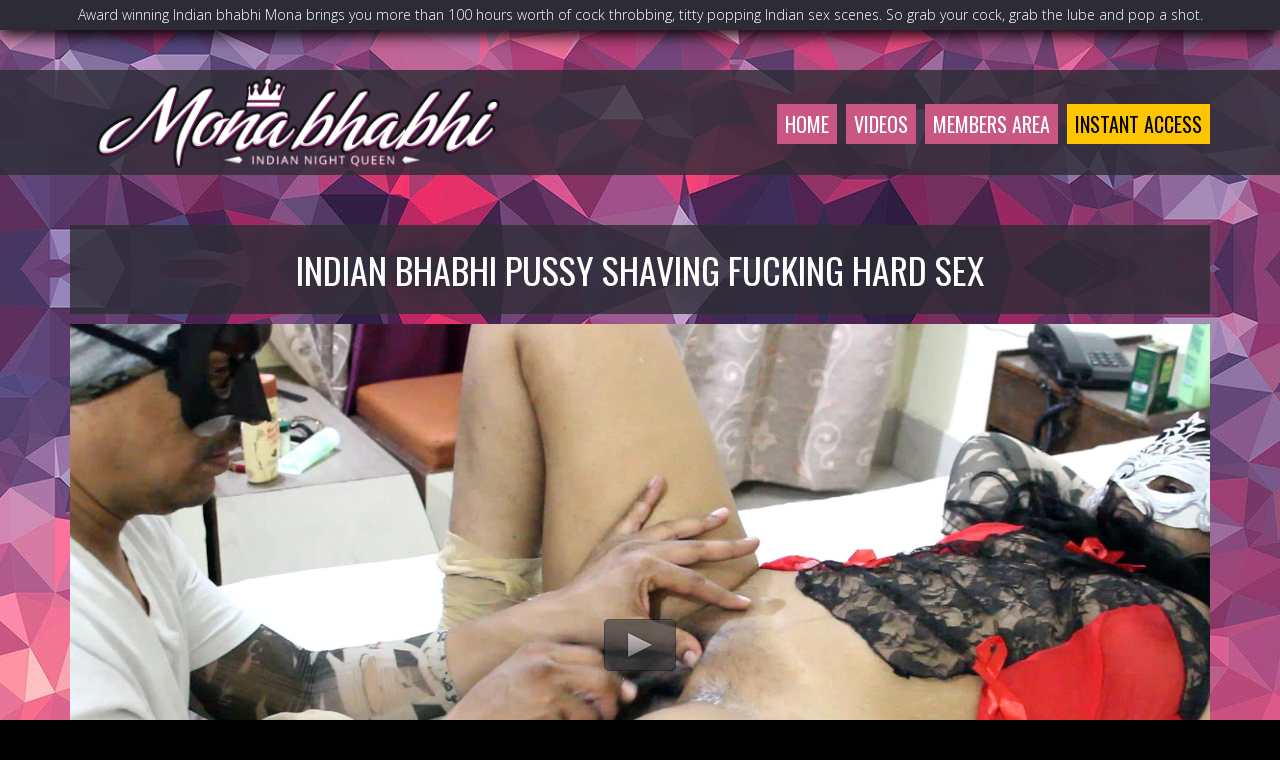

--- FILE ---
content_type: text/html; charset=UTF-8
request_url: https://tour.monabhabhi.com/indian-bhabhi-pussy-shaving-fucking-hard-sex.html?nats=MTQyMS4zLjM3LjQ3LjAuMC4wLjAuMA
body_size: 3822
content:
<!DOCTYPE html>
<html lang="en">
<head>
<meta charset="utf-8">
<meta http-equiv="X-UA-Compatible" content="IE=Edge"/>
<meta name="viewport" content="width=device-width, initial-scale=1" />
<title>Indian Bhabhi Pussy Shaving Fucking Hard Sex - Mona Bhabhi</title>
<meta name="description" content="Horny Indian bhabhi start sucking and fucking, she do some serious grooming. Indian Mona bhabhi with a nice hairy pussy gets shave for fucking hard sex." />
<link rel="canonical" href="https://tour.monabhabhi.com/indian-bhabhi-pussy-shaving-fucking-hard-sex.html?nats=NTQxLjEuOS4xNS4wLjAuMC4wLjA">
<link href='https://fonts.googleapis.com/css?family=Open+Sans:200,300,400,600,700' rel='stylesheet' type='text/css'>
<!-- Bootstrap -->
<link href="css/normalize.css" rel="stylesheet">
<link href="css/bootstrap.min.css" rel="stylesheet">
<link href="css/styles.css" rel="stylesheet">
<link href='https://fonts.googleapis.com/css?family=Oswald:400,300' rel='stylesheet' type='text/css'>
<!-- HTML5 Shim and Respond.js IE8 support of HTML5 elements and media queries -->
<!-- WARNING: Respond.js doesn't work if you view the page via file:// -->
<!--[if lt IE 9]>
      <script src="https://oss.maxcdn.com/html5shiv/3.7.2/html5shiv.min.js"></script>
      <script src="https://oss.maxcdn.com/respond/1.4.2/respond.min.js"></script>
    <![endif]-->
<script type="text/javascript" src="jwplayer/jwplayer.js"></script>
<script type="text/javascript">jwplayer.key="qLzynSodouEg2o+gukjzO+6P0dzyHYq1TqcHaUF9cJE=";</script>

</head>
<body>
<div class="colored-bg">
  <div class="top-line">
    <div class="container-fluid">
      <div class="container">
        <div class="row">
          <div class="col-xs-12">Award winning Indian bhabhi Mona brings you more than 100 hours worth of cock throbbing, titty popping Indian sex scenes. So grab your cock, grab the lube and pop a shot.</div>
        </div>
      </div>
    </div>
  </div>
  <div class="nav-line">
    <div class="container-fluid">
      <div class="container">
        <div class="row">
          <div class="col-sm-12 col-md-5"> <a href="https://secure.monabhabhi.com/track/MTQyMS4zLjM3LjQ3LjAuMC4wLjAuMA/index.html" class="logo"><img src="img/logo.png" alt="Mona Bhabhi"></a></div>
          <div class="col-sm-12 col-md-7">
            <ul>
              <li><a href="https://secure.monabhabhi.com/track/MTQyMS4zLjM3LjQ3LjAuMC4wLjAuMA/index.html">Home</a></li>
              <li><a href="https://secure.monabhabhi.com/track/MTQyMS4zLjM3LjQ3LjAuMC4wLjAuMA/videos.html">Videos</a></li>
              <li><a href="http://members.monabhabhi.com/">Members Area</a></li>
              <li><a href="https://secure.monabhabhi.com/signup/signup.php?nats=MTQyMS4zLjM3LjQ3LjAuMC4wLjAuMA&step=2" class="signup">Instant Access</a></li>
            </ul>
          </div>
        </div>
      </div>
    </div>
  </div>
  <div class="container">
    <div class="row">
      <div class="col-xs-12">
        <h1>Indian Bhabhi Pussy Shaving Fucking Hard Sex</h1>
      </div>
      <div class="col-xs-12"> <div id="myElement"></div>
<script type="text/javascript">
    jwplayer("myElement").setup({
        file: "https://c75442e42a.mjedge.net/videos/video50.mp4",
        image: "https://c75442e42a.mjedge.net/videos/video50.jpg",
        skin: "six.xml",
      width: "100%",
      aspectratio: "16:9"
    });
</script> </div>
    </div>
  </div>
</div>
<div class="container">
  <div class="row">
    <div class="col-xs-12 hidden-xs">
      <div class="pink-cont">
        <div class="row">
          <div class="col-xs-12 col-sm-6 col-md-3 col-lg-2"> <a href="https://secure.monabhabhi.com/signup/signup.php?nats=MTQyMS4zLjM3LjQ3LjAuMC4wLjAuMA&step=2" class="black-button">
            <div class="row">
              <div class="col-xs-4 padd-right"> <span class="icon-streaming button-icon"></span> </div>
              <div class="col-xs-8 padd-left">
                <p>Full HD 1080p <span>MP4 HD</span></p>
              </div>
            </div>
            </a> </div>
          <div class="col-xs-12 col-sm-6 col-md-3 col-lg-2"> <a href="https://secure.monabhabhi.com/signup/signup.php?nats=MTQyMS4zLjM3LjQ3LjAuMC4wLjAuMA&step=2" class="black-button">
            <div class="row">
              <div class="col-xs-4 padd-right"> <span class="icon-download button-icon"></span> </div>
              <div class="col-xs-8 padd-left">
                <p>Weekly Update <span>Latest Content</span></p>
              </div>
            </div>
            </a> </div>
          <div class="col-xs-12 col-sm-6 col-md-3 col-lg-2"> <a href="https://secure.monabhabhi.com/signup/signup.php?nats=MTQyMS4zLjM3LjQ3LjAuMC4wLjAuMA&step=2" class="black-button">
            <div class="row">
              <div class="col-xs-4 padd-right"> <span class="icon-buycredits button-icon"></span> </div>
              <div class="col-xs-8 padd-left">
                <p>Unlimited <span>Video Download</span></p>
              </div>
            </div>
            </a> </div>
          <div class="col-xs-12 col-sm-6 col-md-3 col-lg-2"> <a href="https://secure.monabhabhi.com/signup/signup.php?nats=MTQyMS4zLjM3LjQ3LjAuMC4wLjAuMA&step=2" class="black-button">
            <div class="row">
              <div class="col-xs-4 padd-right"> <span class="icon-bookmark button-icon"></span> </div>
              <div class="col-xs-8 padd-left">
                <p>Hi-Resolution <span>Photos</span></p>
              </div>
            </div>
            </a> </div>
          <div class="col-xs-12 col-sm-6 col-md-3 col-lg-2"> <a href="https://secure.monabhabhi.com/signup/signup.php?nats=MTQyMS4zLjM3LjQ3LjAuMC4wLjAuMA&step=2" class="black-button">
            <div class="row">
              <div class="col-xs-4 padd-right"> <span class="icon-sendtip button-icon"></span> </div>
              <div class="col-xs-8 padd-left">
                <p>Over 200 Videos <span>Value For Money</span></p>
              </div>
            </div>
            </a> </div>
          <div class="col-xs-12 col-sm-6 col-md-3 col-lg-2"> <a href="https://secure.monabhabhi.com/signup/signup.php?nats=MTQyMS4zLjM3LjQ3LjAuMC4wLjAuMA&step=2" class="black-button">
            <div class="row">
              <div class="col-xs-4 padd-right"> <span class="icon-mobile button-icon"></span> </div>
              <div class="col-xs-8 padd-left">
                <p>Online Streaming<span>iOS / Android</span></p>
              </div>
            </div>
            </a> </div>
        </div>
      </div>
    </div>
    <div class="col-xs-12">
      <div class="purple-cont">
        <div class="row">
          <div class="col-sm-4">
            <ul class="details">
              <li class="rating"><strong>Rating:</strong> <span></span><span></span><span></span><span></span><span></span></span> Total Votes: 499589</li>
              <li><strong>Categories:</strong>Shave, Pussy, Fucking</li>
              <li><strong>Video Format</strong>MP4 1080p HD</li>
              <li><strong>Video Run Time:</strong>00:14:00</li>
              <li><strong>Released Date:</strong><script language=Javascript>
<!--
 var dayName = new Array ("Sunday", "Monday", "Tuesday", "Wednesday", "Thursday", "Friday", "Saturday")

 var monName = new Array ("January", "February", "March", "April", "May", "June", "July", "August", "September", "October", "November", "December")

 var now = new Date

 document.write("" + dayName[now.getDay()] + ", " + monName[now.getMonth()] + " "+now.getDate() +"")

//-->
</script> , 2026</li>
            </ul>
          </div>
          <div class="col-sm-8">
            <h3>Indian Bhabhi Pussy Shaving Fucking Hard Sex</h3>
            <p>Horny Indian bhabhi start sucking and fucking, she do some serious grooming. Indian Mona bhabhi with a nice hairy pussy gets shave for fucking hard sex. Don't believe that old saying that you can't teach an old dog new tricks. This mature horny Indian whores is ready and willing to learn!</p>
          </div>
        </div>
      </div>
    </div>
    <div class="col-xs-12"> <a href="https://secure.monabhabhi.com/signup/signup.php?nats=MTQyMS4zLjM3LjQ3LjAuMC4wLjAuMA&step=2" class="big-button">
      <div class="row">
        <div class="col-xs-12">
          <div class="yellow">Watch Mona Bhabhi Hardcore XXX Indian Sex Videos, Join Now!</div>
        </div>
        <div class="col-xs-12"> <span>Horny Indian bhabhi Mona dn't always have dinner ready but she do make sure that a hot and spicy pussy pie as always ready and raring to go.</span> </div>
      </div>
      </a> </div>
  </div>
</div>
</div>
<div class="black-bg">
  <div class="container-fluid">
    <div class="container">
      <div class="row">
        <div class="col-xs-12">
          <h2 class="h2block">Mona Bhabhi Indian Sex<span></span> </h2>
        </div>
      </div>
      <div class="row">
        <div class="col-xs-12 col-sm-6 col-md-4">
          <div class="thumbnail black-thumb">
            <div class="imgholder"><a href="https://secure.monabhabhi.com/track/MTQyMS4zLjM3LjQ3LjAuMC4wLjAuMA/amateur-indian-couple-having-sex-in-a-balcony.html">
              <div class="hd"></div>
              <img src="https://c75442e42a.mjedge.net/cont/video28a.jpg"> <img  class="top" src="img/rollover.png"  /></a></div>
            <div class="caption">
              <h3>Having Sex In A Balcony</h3>
              <p><span class="glyphicon glyphicon-time"></span>13:00</p>
              <div class="clearfix"></div>
            </div>
          </div>
        </div>
        <div class="col-xs-12 col-sm-6 col-md-4">
          <div class="thumbnail black-thumb">
            <div class="imgholder"><a href="https://secure.monabhabhi.com/track/MTQyMS4zLjM3LjQ3LjAuMC4wLjAuMA/horny-indian-bhabhi-mona-filmed-peeing-in-the-bathroom.html">
              <div class="hd"></div>
              <img src="https://c75442e42a.mjedge.net/cont/video29a.jpg"> <img  class="top" src="img/rollover.png"  /></a></div>
            <div class="caption">
              <h3>Mona Filmed Peeing </h3>
              <p><span class="glyphicon glyphicon-time"></span>11:00</p>

              <div class="clearfix"></div>
            </div>
          </div>
        </div>
        <div class="col-xs-12 col-sm-6 col-md-4">
          <div class="thumbnail black-thumb">
            <div class="imgholder"><a href="https://secure.monabhabhi.com/track/MTQyMS4zLjM3LjQ3LjAuMC4wLjAuMA/fantastic-shower-sex-scene-of-indian-bhabhi-mona.html">
              <div class="hd"></div>
              <img src="https://c75442e42a.mjedge.net/cont/video30a.jpg"> <img  class="top" src="img/rollover.png"  /></a></div>
            <div class="caption">
              <h3>Fantastic Shower Sex </h3>

              <p><span class="glyphicon glyphicon-time"></span>13:40</p>
              <div class="clearfix"></div>
            </div>
          </div>
        </div>
        <div class="col-xs-12 col-sm-6 col-md-4">
          <div class="thumbnail black-thumb">
            <div class="imgholder"><a href="https://secure.monabhabhi.com/track/MTQyMS4zLjM3LjQ3LjAuMC4wLjAuMA/exhibitionist-indian-couple-sex-showing-to-public-from-window.html">
              <div class="hd"></div>
              <img src="https://c75442e42a.mjedge.net/cont/video31a.jpg"> <img  class="top" src="img/rollover.png"  /></a></div>
            <div class="caption">
              <h3>Exhibitionist Indian Couple</h3>
              <p><span class="glyphicon glyphicon-time"></span>12:00</p>

              <div class="clearfix"></div>
            </div>
          </div>
        </div>
        <div class="col-xs-12 col-sm-6 col-md-4">
          <div class="thumbnail black-thumb">
            <div class="imgholder"><a href="https://secure.monabhabhi.com/track/MTQyMS4zLjM3LjQ3LjAuMC4wLjAuMA/daring-indian-bhabhi-doing-exhibition-to-room-service-boy.html">
              <div class="hd"></div>
              <img src="https://c75442e42a.mjedge.net/cont/video32a.jpg"> <img  class="top" src="img/rollover.png"  /></a></div>
            <div class="caption">
              <h3>Daring Indian Bhabhi</h3>
              <p><span class="glyphicon glyphicon-time"></span>11:10</p>

              <div class="clearfix"></div>
              <div class="clearfix"></div>
            </div>
          </div>
        </div>
        <div class="col-xs-12 col-sm-6 col-md-4">
          <div class="thumbnail black-thumb">
            <div class="imgholder"><a href="https://secure.monabhabhi.com/track/MTQyMS4zLjM3LjQ3LjAuMC4wLjAuMA/desi-bhabhi-getting-her-holes-licked-by-her-husband.html">
              <div class="hd"></div>
              <img src="https://c75442e42a.mjedge.net/cont/video33a.jpg"> <img  class="top" src="img/rollover.png"  /></a></div>
            <div class="caption">
              <h3>Licked By Her Husband</h3>
              <p><span class="glyphicon glyphicon-time"></span>14:02</p>
              <p><span class="glyphicon glyphicon-star"></span>5/5</p>
              <div class="clearfix"></div>
            </div>
          </div>
        </div>

        <div class="col-xs-12">
          <h2 class="h2block">Testimonials<span></span> </h2>
        </div>
        
        <div class="col-xs-12">  
  
   
<blockquote>
        What can I say? You guys just keep getting better and better. Beautiful naked Indian bhabhi enjoying hot sex and you still manage to keep that "bhabhi next door" feeling<i> - Rakesh Jain</i></blockquote>
<blockquote>
        I just wanted to tell you how fucking awesome your site is, in case you didn't know. As for the content I feel that I have finally found real Indian porn that is good for my soul.<i> - Faisal Khan</i></blockquote>
<blockquote>
        Absolutely Fantastic! The most erotic yet not another one of those 'pornographic Indian sex sites'. I have seen quite a few of these, none of them come even close to Mona Bhabhi. <i> - Vijay Yadav</i></blockquote>

      
        </div>
        
        <div class="col-xs-12"> <a href="https://secure.monabhabhi.com/signup/signup.php?nats=MTQyMS4zLjM3LjQ3LjAuMC4wLjAuMA&step=2" class="big-button">
          <div class="row">
            <div class="col-xs-12">
              <div class="yellow">Watch Mona Bhabhi Hardcore XXX Indian Sex Videos, Join Now! </div>
            </div>
            <div class="col-xs-12"> <span>Watch Mona bhabhi sex with plenty of passionate kissing, extensive cunnilingus, skilled fellatio, energetic intercourse, anal sex and vaginal toy play.</span> </div>
          </div>
          </a> </div>
      </div>
    </div>
  </div>
</div>
</div>
<div class="container"> </div>
</div>
<div class="colored-bg-footer">
  <div class="container-fluid">
    <div class="container">
      <div class="row">
        <div class="col-xs-12">
          <div class="black-cont">
            <div class="row">
              <div class="col-xs-12"> <div class="logo"><img src="img/logo.png" alt="Mona Bhabhi"></div></div>
              <div class="col-xs-6 col-sm-4 col-md-2"> <a href="https://secure.monabhabhi.com/signup/signup.php?nats=MTQyMS4zLjM3LjQ3LjAuMC4wLjAuMA&step=2">
                <div class="thumbnail thumb-border"> <img src="cont/pre9.jpg"> </div>
                </a> </div>
              <div class="col-xs-6 col-sm-4 col-md-2"> <a href="https://secure.monabhabhi.com/signup/signup.php?nats=MTQyMS4zLjM3LjQ3LjAuMC4wLjAuMA&step=2">
                <div class="thumbnail thumb-border"> <img src="cont/pre11.jpg"> </div>
                </a> </div>
              <div class="col-xs-6 col-sm-4 col-md-2"> <a href="https://secure.monabhabhi.com/signup/signup.php?nats=MTQyMS4zLjM3LjQ3LjAuMC4wLjAuMA&step=2">
                <div class="thumbnail thumb-border"> <img src="cont/pre5.jpg"> </div>
                </a> </div>
              <div class="col-xs-6 col-sm-4 col-md-2"> <a href="https://secure.monabhabhi.com/signup/signup.php?nats=MTQyMS4zLjM3LjQ3LjAuMC4wLjAuMA&step=2">
                <div class="thumbnail thumb-border"> <img src="cont/pre23.jpg"> </div>
                </a> </div>
              <div class="col-xs-6 col-sm-4 col-md-2"> <a href="https://secure.monabhabhi.com/signup/signup.php?nats=MTQyMS4zLjM3LjQ3LjAuMC4wLjAuMA&step=2">
                <div class="thumbnail thumb-border"> <img src="cont/hal11.jpg"> </div>
                </a> </div>
              <div class="col-xs-6 col-sm-4 col-md-2"> <a href="https://secure.monabhabhi.com/signup/signup.php?nats=MTQyMS4zLjM3LjQ3LjAuMC4wLjAuMA&step=2">
                <div class="thumbnail thumb-border"> <img src="cont/pre12.jpg"> </div>
                </a> </div>
              <div class="col-xs-12">
                <p>Indian Aunty Mona Is Ready To Teach You The Secrets Of The Kama Sutra. They Just Want As Many Dicks Stuffed Into Their Holes. </p>
              </div>
            </div>
          </div>
        </div>
        <div class="col-xs-12">
          <p class="footer"> <a href="http://members.monabhabhi.com/">Members Area</a> | <a href="https://secure.monabhabhi.com/signup/signup.php?nats=MTQyMS4zLjM3LjQ3LjAuMC4wLjAuMA&step=2">Join Now</a> | <a href="mailto:support@monabhabhi.com">Customer Service</a> | <a href="https://www.monabhabhi.com/support/">Members Support</a> | <a href="https://nats.247mg.com/">Affiliate Program </a> 
          <br />
          <a href="privacy.htm">Privacy Policy</a> | <a href="terms.htm">Terms & Conditions</a> <br /> <a href="2257.htm">18 U.S.C 2257 Record-Keeping Requirements Compliance Statement</a> <br>
             
            
            Copyright &copy; 2026 Yellowplum Limited. All Rights Reserved </p>
        </div>
      </div>
    </div>
  </div>
</div>

<!-- jQuery (necessary for Bootstrap's JavaScript plugins) --> 
<script src="https://ajax.googleapis.com/ajax/libs/jquery/1.11.1/jquery.min.js"></script> 
<!-- Include all compiled plugins (below), or include individual files as needed --> 
<script src="js/bootstrap.min.js"></script> 
</body>
</html>

--- FILE ---
content_type: text/css
request_url: https://tour.monabhabhi.com/css/styles.css
body_size: 4385
content:
/*
Theme Name: ExplicitDesigner.com
Author: ExplicitDesigner.com
Author URI: http://explicitdesigner.com/
Description: ExplicitDesigner.com
Version: 1.0
License: GNU General Public License v2 or later
License URI: http://www.gnu.org/licenses/gpl-2.0.html
Tags: Bid, auction,
Text Domain: http://explicitdesigner.com/
*/
* {
	border-radius:0 !important;
	
	-webkit-transition: all 0.2s ease;
  -moz-transition:    all 0.2s ease;
  -ms-transition:     all 0.2s ease;
  -o-transition:      all 0.2s ease;
	}

body {
	font-family: 'Open Sans', sans-serif;
	background:#000;
	color:#fff;
}
h1 {
	color:#fff;
	background: rgba(45, 44, 53, 0.8);
	padding:5px;
	display:block;
	text-transform:uppercase;
	padding:25px;
	text-align:center;


}

h1 span {
	display:block;
	font-family: 'Open Sans', sans-serif;
	font-size:14px;
	padding-top:10px;
	margin-bottom:10px;
	}	
	
h3 {
	color:#fff;
	}	
	
		
img {
	display: block;
	height: auto;
	max-width: 100%;
	width: 100%;
}
a {
	color: #fff;
}
a:hover {
	color: #ffc600;
}

p {
	color:#fff;
	font-size:13px;
	}



	
/* OSWALD */

.nav-line li a, h1, h2, h3, h4, a.big-button .yellow, a.big-button .black, .black-b, .red-b, .enter, .exit, .black-cont p, .black-button, .yellow-arrow span	{
	font-family: 'Oswald', sans-serif;
	}



	

/* HEADERS */



.colored-bg, .colored-bg-footer {
	background:url(../img/bg-colored.jpg) repeat-x;
	display:block;
	position:relative;
	}
	
.colored-bg {
	background-position: center bottom;
	}

.colored-bg-footer {
	background-position: center 100px;
	}
	

.black-bg {
	background:url(../img/bg-black.jpg) repeat-x;
	background-position: center top;
	display:block;
	position:relative;
	padding:20px 0;
	}


.top-line {
	background:#2d2c35;
	-webkit-box-shadow: 0px 5px 16px 0px rgba(0, 0, 0, 1);
	-moz-box-shadow:    0px 5px 16px 0px rgba(0, 0, 0, 1);
	box-shadow:         0px 5px 16px 0px rgba(0, 0, 0, 1);
	padding:5px;
	font-weight:200;
	text-align:center;
	}

.nav-line {
	background: rgba(45, 44, 53, 0.8);
	padding:5px;
	display:block;
	
	}


.header {


	}
	
.no-slider {
	margin-top:0;
	}

.no-slider .logo {
	margin-top:0 !important;
	}
.colored-bg-footer .logo {
	display:block;
	margin:30px auto 20px;
	width:30%;
	}

.nav-line .centered {
	margin-left:auto !important;
	margin-right:auto !important;
	}	
	
.nav-line ul {
	display:block;
	margin:0;
	float:right;
	}
		
.nav-line .logo {
	display:block;
	max-width:408px;
	max-height:95px;
	margin-left:25px;

}
	

	
.nav-line li {
	display:inline;
	padding:0;
	display:inline-block;
	margin-left:5px;

}
	
	
.nav-line li a {
	text-transform:uppercase;
	background:#ca5683;
	padding:5px 8px;
}

.nav-line li a:hover {
	text-decoration:none;
	background:#fc7192;
	color:#fff;


}

.nav-line li a.signup {
	background:#ffc600;
	color:#000;
	text-shadow:none;
}  
.nav-line li a.signup:hover {
	background:#fff;
}
	
	
.footer {
	text-align:center;
	padding:40px 0 40px;
	font-size:14px;
	line-height:2em;
	}	


/* - - - - - pink cont - gray cont - - - - - - */

.pink-cont {
	background:#ca5683;
	display:block;
	padding:30px;
	position:relative;
	}

.pink-cont h2, .purple-cont h2 {
	color:#2d2c35;
	font-size:36px;
	text-transform:uppercase;
	margin-top:0;
	font-weight:700;
	}

.purple-cont h3 {
	margin-top:0;
	
}
.purple-cont {
	background:#4e2f59;
	display:block;
	padding:30px;}



.gray-cont {
	background:#4b4861;
	display:block;
	padding:15px 15px 0 15px;
	margin:0 20px 15px;
	}	

.gray-sidebar {
	background:#4b4861;
	display:block;
	padding:0 15px 0 15px;


	}
	
.gray-sidebar p {
	padding-top:0;
	padding-bottom:20px;

	}
.gray-sidebar ul {
	padding:0;
	padding-bottom:20px;
	}
	
.gray-sidebar li {
	list-style:none;
	list-style-position:inside;
}



.gray-sidebar h3 {
	font-size:18px;
	background:#b14d7f;
	display:block;
	padding:8px 12px;
	margin:0 -15px 20px;
	}
	
.gray-cont .thumbnail, .black-cont .thumbnail {
	border:0 !important;
	margin-bottom:0 !important;
	padding:0 !important;
	background:none;
	}

.gray-cont .thumbnail img, .black-cont .thumbnail img {
	padding-bottom:15px;
}
	
.black-cont {
background: rgb(0,0,0); /* Old browsers */
background: -moz-linear-gradient(top,  rgba(0,0,0,1) 0%, rgba(77,46,88,1) 100%); /* FF3.6+ */
background: -webkit-gradient(linear, left top, left bottom, color-stop(0%,rgba(0,0,0,1)), color-stop(100%,rgba(77,46,88,1))); /* Chrome,Safari4+ */
background: -webkit-linear-gradient(top,  rgba(0,0,0,1) 0%,rgba(77,46,88,1) 100%); /* Chrome10+,Safari5.1+ */
background: -o-linear-gradient(top,  rgba(0,0,0,1) 0%,rgba(77,46,88,1) 100%); /* Opera 11.10+ */
background: -ms-linear-gradient(top,  rgba(0,0,0,1) 0%,rgba(77,46,88,1) 100%); /* IE10+ */
background: linear-gradient(to bottom,  rgba(0,0,0,1) 0%,rgba(77,46,88,1) 100%); /* W3C */
filter: progid:DXImageTransform.Microsoft.gradient( startColorstr='#000000', endColorstr='#4d2e58',GradientType=0 ); /* IE6-9 */

	display:block;
	padding:15px 15px 0 15px;
	margin:0 0px 15px;
	}

.black-cont p {
	text-align:center;
	font-size:18px;
	text-transform:uppercase;
	padding:10px 10px 0 10px;
	
	}
	
.padd {
  padding-left: 10px;
  padding-right: 10px;
  padding-bottom: 20px;
}	
	
/* - - - - - - - - h2block - - - - - - - - */	
	
.h2block {
	background:#b14d7f;
	padding:8px 15px 0;
	}

.h2block span {
	background:#4b4861;
	font-family: 'Open Sans', sans-serif;
	font-size:13px;
	display:block;
	padding:8px 15px;
	margin:10px -15px 0;
	}



/*---------------------- carousel ------------------------*/

.carousel {	
	margin:0px 0 40px;
	}

.carousel-inner {
	padding:0;
	}


/*---------------------- pictures ------------------------*/


.pictures .slide1 {
	background: url(../cont/slide1.jpg) no-repeat right top;
}

.pictures .slide2 {
	background:url(../cont/slide2.jpg) no-repeat right top;
}

.pictures .slide3 {
	background:url(../cont/slide3.jpg) no-repeat right top;
	}
	
.pictures .slide4 {
	background: url(../cont/slide4.jpg) no-repeat right top;
	}
	
.pictures .slide5 {
	background: url(../cont/slide5.jpg) no-repeat right top;
	}
	
.pictures .slide6 {
	background: url(../cont/slide6.jpg) no-repeat right top;
	}
	
.pictures .slide7 {
	background: url(../cont/slide7.jpg) no-repeat right top;
	}
	
.pictures .slide8 {
	background: url(../cont/slide8.jpg) no-repeat right top;
	}
		
.pictures .slide1, .pictures .slide2, .pictures .slide3, .pictures .slide4, .pictures .slide5, .pictures .slide6, .pictures .slide7, .pictures .slide8 {
	  position:relative;
	  height:400px;


	}


.pictures .slide1 h1, .pictures .slide2 h1, .pictures .slide3 h1, .pictures .slide4 h1,  .pictures .slide5 h1,  .pictures .slide6 h1,  .pictures .slide7 h1,  .pictures .slide8 h1 {
	margin-top:0;
	color:#4b4861;
	font-size:32px;
	text-transform:uppercase;
	position:relative;
	letter-spacing:-0.02em;


	background: none;
	padding:0;
	display:block;
	text-transform:uppercase;
	text-align:left;

	}	
	
.pictures .slide1 span, .pictures .slide2 span, .pictures .slide3 span, .pictures .slide4 span, .pictures .slide5 span, .pictures .slide6 span, .pictures .slide7 span, .pictures .slide8 span {
	color:#4e2f59;
	font-size:14px;
	
	}	
	
.slider-holder-small {
	background:url(../img/bg_.png) top repeat-x;
	height:38px;
	width:100%;
	}
	
.white {
	background:rgba(255, 255, 255, 0.8);
	display:block;
	width:60%;
	padding:15px 35px;
	position:absolute;
	left:0;
	bottom:50px;
	}	



/*---------------------- thumbs ----------------------*/

.pink-thumb {
	border: none;
	padding:0;
	position:relative;
	background:#4b4861;

	}

.pink-thumb h3 {
	font-size:16px;
	display:inline-block;
	margin-top:0;
	font-weight:300;
	margin:0;
	background:#4e2f59;
	text-transform:uppercase;
	padding:8px 10px;
	width:100%;
	text-align:center;
	font-weight:500;
		}
	
	

.pink-thumb .caption p {
	font-size:12px;
	margin-bottom:0px;
	color:#fff;
	text-align:center;
	}

.pink-thumb span {
	display:block;
	color:#fff;
	padding:5px;
	font-size:12px;
	text-align:center;
	margin-top:1px;
	background:#000000;
	
	}
	
	
.black-thumb {
	border: none;
	padding:0;
	position:relative;
	background:#4e2f59;

	}

.black-thumb h3 {
	font-size:18px;
	display:inline-block;
	margin-top:0;
	font-weight:500;
	margin:0;
	width:60%;
	line-height:1.3em;
	text-transform:uppercase;
		}
	
.black-thumb .caption p {
	font-size:12px;
	margin-bottom:0px;
	color:#fff;
	display:inline-block;
	float:right;
	padding:2px 5px 0;
	}
	
.black-thumb .caption p span {
	padding-right:3px;
}

.hd {
	background:url(../img/hd.png) no-repeat;
	width:78px;
	height:53px;
	display:block;
	position:absolute;
	right:10px;
	bottom:10px;
	
	}	

.imgholder {
	position:relative;
	}	
	
.imgholder a {
	position:relative;
	display:block;
	}	
	
.top {opacity:0;
	}	
.top:hover {
	opacity:1;
		
	}
	
.top  {
	width:100%;
	height:100%;
	margin: auto;
	display:block;
  	position: absolute;
  	top: 0; left: 0; bottom: 0; right: 0;
  	z-index:99;
	}		



/* - - - - - black button - videos - - - - - -*/

.black-button {
	
	background: rgb(0,0,0); /* Old browsers */
background: -moz-linear-gradient(top,  rgba(0,0,0,1) 0%, rgba(65,65,66,1) 100%); /* FF3.6+ */
background: -webkit-gradient(linear, left top, left bottom, color-stop(0%,rgba(0,0,0,1)), color-stop(100%,rgba(65,65,66,1))); /* Chrome,Safari4+ */
background: -webkit-linear-gradient(top,  rgba(0,0,0,1) 0%,rgba(65,65,66,1) 100%); /* Chrome10+,Safari5.1+ */
background: -o-linear-gradient(top,  rgba(0,0,0,1) 0%,rgba(65,65,66,1) 100%); /* Opera 11.10+ */
background: -ms-linear-gradient(top,  rgba(0,0,0,1) 0%,rgba(65,65,66,1) 100%); /* IE10+ */
background: linear-gradient(to bottom,  rgba(0,0,0,1) 0%,rgba(65,65,66,1) 100%); /* W3C */
filter: progid:DXImageTransform.Microsoft.gradient( startColorstr='#000000', endColorstr='#414142',GradientType=0 ); /* IE6-9 */
	padding:7px;
	display:block;
	font-size:18px;
	text-transform:uppercase;
	text-decoration:none;
	margin-bottom:20px;
}

.black-button:hover {
	text-decoration:none;
	}

.button-icon {
	width:36px !important;
	height:36px;
	display:block !important;
	margin-top:3px;
	}
	

.icon-streaming {
	background:url(../img/streaming.png)  no-repeat top;
	}

.icon-bookmark {
	background:url(../img/bookmark.png) no-repeat top;
	}

.icon-buycredits {
	background:url(../img/buycredits.png) no-repeat left;
	}
.icon-download {
	background:url(../img/download.png) no-repeat left;
	}

.icon-sendtip {
	background: url(../img/sendtip.png) no-repeat left;
	}

.icon-mobile {
	background: url(../img/mobile.png) no-repeat left;
	}
 .black-button p {
	 margin:0;
	 }
.black-button span {
	font-family: 'Open Sans', sans-serif;
	font-size:12px;
	text-transform:none;
	width:100%;
	display:block;

	}

/*---------------------- Two-comumned-thumbs ----------------------*/
	
.model-containers, .jss {
	margin-bottom:20px;
	display:block;
	background:#4b4861;
	
	}

	
.mod-thumbs {
	border: 0;
}
.model-containers h3, .jss h3 {
	font-size:18px;
	text-align:left;
	padding:15px;
	display:inline-block;
	margin:0;
	font-weight:400;
	
	}
.model-containers p, .jss p {
	color:#fff;
	font-size:13px;
	padding:0 15px;
}
	

.jss span {
	background:#000;}

.columned span {
	text-align:center;
	}





/* --------------- video ---------------  */


.rating p {
	margin:0;
	font-size:18px !important;
	}	
	
.rating span, .rating span.dark {
	width:16px;
	height:16px;
	display:inline-block;
	margin-top:0px;
	margin-right:2px;
	margin-bottom:-2px;
	
	}
	
.rating span {
	background:url(../img/star.png) bottom no-repeat;	
	}	
.rating span.dark {
	background:url(../img/star_.png) bottom no-repeat;	
	}
	


/* - - - - details video - - - - - -*/

.details {
	padding:0;
	margin:0 0 20px 0;

	}

.details li {
	list-style:none;
	list-style-position:inside;
	font-size:14px;
	padding-bottom:5px;
	}


.details li strong {
	font-weight:600;
	padding-right:8px;
	}


blockquote {
  background: #f9f9f9;
  border-left: 10px solid #ccc;
  padding: 25px 20px;
  margin:10px 0 20px;
  quotes: "\201C""\201D""\2018""\2019";
  	background:#4b4861;
}
blockquote:before {
  color: #ccc;
  content: open-quote;
  font-size: 4em;
  line-height: 0.1em;
  margin-right: 0.25em;
  vertical-align: -0.4em;
}
blockquote p {
  display: inline;
}	
	
	
/*---------------------- Button ----------------------*/

a.big-button {
	display:block;
    color:#fffc00;
	margin:10px 0 0 0;
	padding-top:15px;
	margin:10px 0 20px;
}

a.big-button .yellow {
	background:#ffc600;
	color:#000;
	position:relative;
	text-transform:uppercase;
	font-size:34px;
	display:block;
	text-align:center;
	padding-top:16px;
	padding-bottom:10px;
	}
	
a.big-button .yellow:hover {
	background:#b14d7f;
	color:#fff;
	}



.big-button span {
	display:block;
	font-size:13px;
	color:#868686;
	text-align:center;
	padding:3px 10px;
	background:#4e2f59;
	
	}



/*---------------------- join ----------------------*/


.join {
	margin-top:20px;
	
	}


.form-holder {

	padding:10px 0;
	}



.arrow-left {
	display:block;
	position:relative;
	margin-left:-70px;
	width:110%;
	height:60px;
	padding-left:30px;
	margin-bottom:20px;
	}

.yellow-arrow {
	background:#ffd800;
	border-radius: 0px 3px 3px 0px;
	-moz-border-radius: 0px 3px 3px 0px;
	-webkit-border-radius: 0px 3px 3px 0px;
	border: 0px solid;
	height:60px;
	display:block;
	text-align:center;
	-webkit-box-shadow: 4px 4px 5px 0px rgba(183, 58, 46, 0.75);
-moz-box-shadow:    4px 4px 5px 0px rgba(183, 58, 46, 0.75);
box-shadow:         4px 4px 5px 0px rgba(183, 58, 46, 0.75);
	}
	
.yellow-arrow p {
	text-align:center;
	color:#362c40;
	padding-top:4px;
	}	
	
	
.yellow-arrow span {
	font-size:24px;
	display:block;
	
	}

.triangle {
	width: 30px;
	height: 60px;
	display:block;
	border-style: solid;
	position:absolute;
	left:0px;
	top:0;
	border-width: 30px 24px 30px 0;
	border-color: transparent #ffd900 transparent transparent;
}


/*---------------------- warning ----------------------*/	
.warning {

	}	
	
.warning h1{
	background:#c92528;
	padding:15px;
	text-align:center;
	font-weight:400;
	
	}
.warning h1 span {
	display:block;
	font-family: 'Open Sans', sans-serif;
	font-size:14px;
	color:#000;
	margin-top:15px;
	}	
	
.warning-holder {
	margin-top:10px;
	}	
	
		
	
.enterbuttons {
	display:block;
	margin:10px auto 0px;
	text-align:center;
}
.enter, .exit {
	display:inline-block;
	padding:10px 38px;
	margin:0 10px 20px;
	text-align: center;
	text-decoration: none;
	font-size:36px;
	cursor:pointer;
}



.enter {
	background-color: #b5c949;
	color:#fff;


}
.exit {
	background-color: #f4678c;
	color:#fff;

}

.enter:hover {
	text-decoration:none;
	background-color: #d7ff00;
	color:#1e1d24;
}
.exit:hover {
	color:#fff;
	text-decoration:none;
	background:#ff2961;

}


/* icons */	
.iconset {
	border:5px #fff solid;
	padding:12px 15px 12px 40px;
	color:#fff;
	position:relative;
	margin-bottom:20px;
	
	}	
.iconset .glyphicon, .hd-icon {
	font-size:24px;
	color:#fff;
	position:absolute;
	top:20px;
	left:10px;
	
	}
	
.hd-icon {
	width:70px;
	height:50px;
	position:absolute;
	left:5px;
	top:5px;
	bottom:5px;
	 
 }
.iconset .txt {
	font-size:14px;
	color:#fff;
	}	
	
	
	
/*---------------------- 320-767 ----------------------*/

@media (min-width : 320px) and (max-width: 767px) {

.slider-holder, h2 span, .big-button p, .big-button span, .stars, .footer-holder, .top-line, .arrow-left {
	display:none;}
	


.nav-line ul {
	float: none;
	text-align:center;

} 	

.nav-line li {
	padding:0px 0 35px;

}

.padd-left {
	padding-left:15px;
}

.padd-right {
	padding-right:-15px;
	}
	


.nav-line a,  .nav-line li a.signup {
	font-size:20px;

	}
	
.nav-line ul {
	margin-top:20px;
	display:block;
	padding-left:0;
	}
	

.nav-line .logo {
	margin:0 auto 0;
}


a.big-button .yellow {
	font-size:32px;
	width:100%;
	}

a.big-button .yellow .triangle {
	left:0;
	}

.nav-line {
	margin:0px;
}	
.colored-bg {
	padding:20px 0;
}

.form-button {
	font-size:24px;
	
}}
/*---------------------- 768-991 ----------------------*/ 
@media (min-width: 768px) and (max-width: 991px) {
	
.top-line, .arrow-left {
	display:none;
	}
	

	
.nav-line .logo {
	margin:0 auto;

}

.nav-line ul {
	float: none;
	text-align:center;
	padding-left:0;

} 

.big-button p {
	font-size:26px;
	padding:0;
	text-align:center;
	}
	
.padd-left {
	padding-left:15px;
}

.nav-line li a,  .nav-line li a.signup {
	font-size:20px;

	}


.header  {
	margin-top:0px;

}
.nav-line ul {
	margin-top:20px;
	display:block;

	}
.nav-line .logo {
	margin:0 auto 0;
}

a.big-button .yellow, a.big-button .black {
	font-size:26px;
	padding-top:12px;
	}
.nav-line ul {
	padding-top:18px !important;
	padding-bottom:15px;
}
.nav-line {
	margin:0px;
}	
.colored-bg {
	padding:20px 0;
}

.form-button {
	font-size:28px;


}}

/*------------------- 992-1199 ------------------------*/ 
@media (min-width: 992px) and (max-width: 1199px) {



.arrow_box {
	font-size:34px;
	}	
	
.padd-left {
	padding-left:0;
	}

.padd-right {
	padding-right:0;
	}
	
.nav-line a,  .nav-line a.signup {
	font-size:18px;

	}

.nav-line ul {
	padding-top:28px !important;
}
.nav-line {
	margin:40px 0 30px;
}

.form-button {
	font-size:30px;
	
}		
}

/*---------------------- 1200+ ------------------------*/  
@media (min-width : 1200px) {


.arrow_box {
	font-size:44px;
	}
	
.padd-left {
	padding-left:0;
	}

.padd-right {
	padding-right:0;
	}
	
.nav-line li a,  .nav-line li a.signup {
	font-size:20px;
	}
	
	
.nav-line ul {
	padding-top:35px !important;
}

.nav-line {
	margin:40px 0 30px;
}


.form-button {
	font-size:32px;


}
	
@-webkit-keyframes 'blink' {
    100% { 
	color:#c060f3; }
}
.blink {
    -webkit-animation-direction: normal;
    -webkit-animation-duration: 0.5s;
    -webkit-animation-iteration-count: infinite;
    -webkit-animation-name: blink;
    -webkit-animation-timing-function: ease;   
}




/*---------------------- INPUTS ------------------------*/

.input-group {
	width:100%;
	}
	
label {
	padding-top:20px;
	color:#000;
	}
form, .form {
	color:#000;}
	
.checkbox input[type=checkbox] {
		margin-left:0px;
	}
	
.form-button {
	border:0;
	font-weight:500;
	text-transform:uppercase;
	letter-spacing:-0.02em;
	background:#f4678c;
	margin-bottom:40px;
	margin-top:20px;
	margin-left:auto;
	margin-right:auto;
	padding:10px 25px;
	width:80%;
	color:#fff;
	text-align:center;
	display:block;

	
	}
	
.form-button:hover { 
	background:#ffd800;
	color:#362c40;
	border:0;

}

